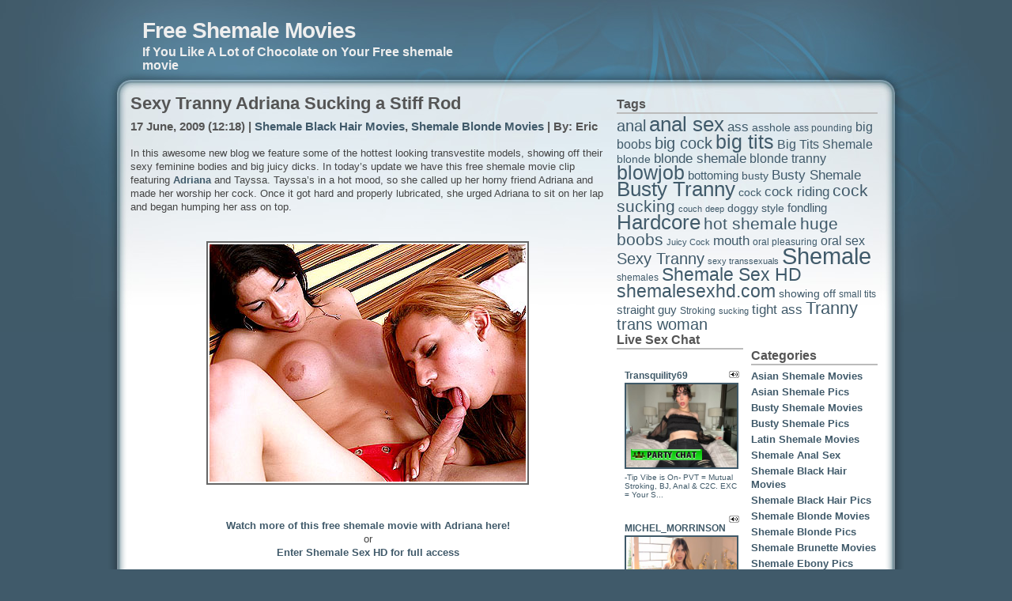

--- FILE ---
content_type: text/html; charset=UTF-8
request_url: http://freeshemalemovies.name/2009/06/17/sexy-tranny-adriana-sucking-a-stiff-rod/
body_size: 7844
content:
<!DOCTYPE html PUBLIC "-//W3C//DTD XHTML 1.0 Strict//EN" "http://www.w3.org/TR/xhtml1/DTD/xhtml1-strict.dtd">
<html xmlns="http://www.w3.org/1999/xhtml" xml:lang="en" lang="en">
<head>
<meta http-equiv="content-type" content="text/html; charset=UTF-8" />
<meta name="description" content="Free Shemale Movies - If You Like A Lot of Chocolate on Your Free shemale movie" />
<meta name="keywords" content="" />
<link rel="stylesheet" type="text/css" href="http://freeshemalemovies.name/wp-content/themes/daleri-sweet/style.css" />
<link rel="alternate" type="application/rss+xml" title="RSS 2.0" href="http://freeshemalemovies.name/feed/" />
<link rel="alternate" type="text/xml" title="RSS .92" href="http://freeshemalemovies.name/feed/rss/" />
<link rel="alternate" type="application/atom+xml" title="Atom 0.3" href="http://freeshemalemovies.name/feed/atom/" />
<link rel="pingback" href="http://freeshemalemovies.name/xmlrpc.php" />
<title>Sexy Tranny Adriana Sucking a Stiff Rod | Free Shemale Movies</title>
<script>
  (function(i,s,o,g,r,a,m){i['GoogleAnalyticsObject']=r;i[r]=i[r]||function(){
  (i[r].q=i[r].q||[]).push(arguments)},i[r].l=1*new Date();a=s.createElement(o),
  m=s.getElementsByTagName(o)[0];a.async=1;a.src=g;m.parentNode.insertBefore(a,m)
  })(window,document,'script','https://www.google-analytics.com/analytics.js','ga');

  ga('create', 'UA-6521566-24', 'auto');
  ga('send', 'pageview');

</script>
<meta name="google-site-verification" content="2eXO5uc-ElD8lKGHvJxTMx8PzohkXWyGwM1x13kWd_U" />

<!-- All in One SEO Pack 2.5 by Michael Torbert of Semper Fi Web Design[934,1008] -->
<meta name="description"  content="In this awesome new blog we feature some of the hottest looking transvestite models, showing off their sexy feminine bodies and big juicy dicks. In today&#039;s update we have this free shemale movie clip featuring Adriana and Tayssa. Tayssa&#039;s in a hot mood, so she called up her horny friend Adriana and made her worship her" />

<link rel="canonical" href="http://freeshemalemovies.name/2009/06/17/sexy-tranny-adriana-sucking-a-stiff-rod/" />
<!-- /all in one seo pack -->
<link rel='dns-prefetch' href='//s.w.org' />
		<script type="text/javascript">
			window._wpemojiSettings = {"baseUrl":"https:\/\/s.w.org\/images\/core\/emoji\/2.2.1\/72x72\/","ext":".png","svgUrl":"https:\/\/s.w.org\/images\/core\/emoji\/2.2.1\/svg\/","svgExt":".svg","source":{"concatemoji":"http:\/\/freeshemalemovies.name\/wp-includes\/js\/wp-emoji-release.min.js?ver=4.7.3"}};
			!function(a,b,c){function d(a){var b,c,d,e,f=String.fromCharCode;if(!k||!k.fillText)return!1;switch(k.clearRect(0,0,j.width,j.height),k.textBaseline="top",k.font="600 32px Arial",a){case"flag":return k.fillText(f(55356,56826,55356,56819),0,0),!(j.toDataURL().length<3e3)&&(k.clearRect(0,0,j.width,j.height),k.fillText(f(55356,57331,65039,8205,55356,57096),0,0),b=j.toDataURL(),k.clearRect(0,0,j.width,j.height),k.fillText(f(55356,57331,55356,57096),0,0),c=j.toDataURL(),b!==c);case"emoji4":return k.fillText(f(55357,56425,55356,57341,8205,55357,56507),0,0),d=j.toDataURL(),k.clearRect(0,0,j.width,j.height),k.fillText(f(55357,56425,55356,57341,55357,56507),0,0),e=j.toDataURL(),d!==e}return!1}function e(a){var c=b.createElement("script");c.src=a,c.defer=c.type="text/javascript",b.getElementsByTagName("head")[0].appendChild(c)}var f,g,h,i,j=b.createElement("canvas"),k=j.getContext&&j.getContext("2d");for(i=Array("flag","emoji4"),c.supports={everything:!0,everythingExceptFlag:!0},h=0;h<i.length;h++)c.supports[i[h]]=d(i[h]),c.supports.everything=c.supports.everything&&c.supports[i[h]],"flag"!==i[h]&&(c.supports.everythingExceptFlag=c.supports.everythingExceptFlag&&c.supports[i[h]]);c.supports.everythingExceptFlag=c.supports.everythingExceptFlag&&!c.supports.flag,c.DOMReady=!1,c.readyCallback=function(){c.DOMReady=!0},c.supports.everything||(g=function(){c.readyCallback()},b.addEventListener?(b.addEventListener("DOMContentLoaded",g,!1),a.addEventListener("load",g,!1)):(a.attachEvent("onload",g),b.attachEvent("onreadystatechange",function(){"complete"===b.readyState&&c.readyCallback()})),f=c.source||{},f.concatemoji?e(f.concatemoji):f.wpemoji&&f.twemoji&&(e(f.twemoji),e(f.wpemoji)))}(window,document,window._wpemojiSettings);
		</script>
		<style type="text/css">
img.wp-smiley,
img.emoji {
	display: inline !important;
	border: none !important;
	box-shadow: none !important;
	height: 1em !important;
	width: 1em !important;
	margin: 0 .07em !important;
	vertical-align: -0.1em !important;
	background: none !important;
	padding: 0 !important;
}
</style>
<link rel='https://api.w.org/' href='http://freeshemalemovies.name/wp-json/' />
<link rel="EditURI" type="application/rsd+xml" title="RSD" href="http://freeshemalemovies.name/xmlrpc.php?rsd" />
<link rel="wlwmanifest" type="application/wlwmanifest+xml" href="http://freeshemalemovies.name/wp-includes/wlwmanifest.xml" /> 
<link rel='next' title='Busty Tranny Carla Renata Takes Ass Spreading' href='http://freeshemalemovies.name/2009/06/17/busty-tranny-carla-renata-takes-ass-spreading/' />
<meta name="generator" content="WordPress 4.7.3" />
<link rel='shortlink' href='http://freeshemalemovies.name/?p=19' />
<link rel="alternate" type="application/json+oembed" href="http://freeshemalemovies.name/wp-json/oembed/1.0/embed?url=http%3A%2F%2Ffreeshemalemovies.name%2F2009%2F06%2F17%2Fsexy-tranny-adriana-sucking-a-stiff-rod%2F" />
<link rel="alternate" type="text/xml+oembed" href="http://freeshemalemovies.name/wp-json/oembed/1.0/embed?url=http%3A%2F%2Ffreeshemalemovies.name%2F2009%2F06%2F17%2Fsexy-tranny-adriana-sucking-a-stiff-rod%2F&#038;format=xml" />
</head>
<body>
<div id="bodyinner">
<div id="sitewidth">

<div id="top">
<div id="topleft">
<h1><a href="http://freeshemalemovies.name">Free Shemale Movies</a></h1>
<p><strong>If You Like A Lot of Chocolate on Your Free shemale movie</strong></p>
<p class="hide">Skip to: <a accesskey="1" href="#content">Content</a> | <a accesskey="2" href="#sidebar">Sidebar</a> | <a accesskey="3" href="#footer">Footer</a></p>
</div>
<div id="topright">
<div id="text-5" class="widget_text">			<div class="textwidget"><div align="left" style="padding-top:10px">
<!--/*
  *
  * Revive Adserver Asynchronous JS Tag
  * - Generated with Revive Adserver v3.2.5
  *
  */-->

<ins data-revive-zoneid="185" data-revive-id="78030f2f4c73e28186231025c496a644"></ins>
<script async src="//www.nmgads.com/revive/www/delivery/asyncjs.php"></script></div>
</div>
		</div> 
</div>

</div>

<div id="wrap">

<div id="content">

<h2>Sexy Tranny Adriana Sucking a Stiff Rod</h2>
<p class="timestamp"><strong>17 June, 2009 (12:18) | <a href="http://freeshemalemovies.name/category/shemale-black-hair-movies/" rel="category tag">Shemale Black Hair Movies</a>, <a href="http://freeshemalemovies.name/category/shemale-blonde-movies/" rel="category tag">Shemale Blonde Movies</a> | By: Eric</strong></p>
<div class="contenttext">
<p>In this awesome new blog we feature some of the hottest looking transvestite models, showing off their sexy feminine bodies and big juicy dicks. In today&#8217;s update we have this free shemale movie clip featuring <a href="http://modelsfreecams.com/adriana-chechik/" target="_blank">Adriana</a> and Tayssa. Tayssa&#8217;s in a hot mood, so she called up her horny friend Adriana and made her worship her cock. Once it got hard and properly lubricated, she urged Adriana to sit on her lap and began humping her ass on top.</p>
<p style="text-align: center;" align="center"><a href="http://www3.fetishhitsgallery.com/movie/smhd/1/?t1/pps=bloggalls" target="_blank"><br />
<img class="size-full wp-image-5 aligncenter" style="border: #666 2px solid; padding:2px" src="http://freeshemalemovies.name/wp-content/uploads/2009/06/fetishhitsgallery_com_movie_smhd_1.jpg" alt="Sexy Tranny Adriana Sucking a Stiff Rod" /><br />
</a>
</p>
<p align="center"><a href="http://www3.fetishhitsgallery.com/movie/smhd/1/?t1/pps=bloggalls" target="_blank">Watch more of this free shemale movie with Adriana here!</a><br />
or<br />
<a href="http://www.shemalesexhd.com/t1/pps=bloggalls/" target="_blank">Enter <strong>Shemale Sex HD</strong> for full access</a></p>
<p class="postmeta">Tags: <a href="http://freeshemalemovies.name/tag/adrianna/" rel="tag">Adrianna</a>, <a href="http://freeshemalemovies.name/tag/ass/" rel="tag">ass</a>, <a href="http://freeshemalemovies.name/tag/big-juicy-dicks/" rel="tag">big juicy dicks</a>, <a href="http://freeshemalemovies.name/tag/cock/" rel="tag">cock</a>, <a href="http://freeshemalemovies.name/tag/horny-friend/" rel="tag">horny friend</a>, <a href="http://freeshemalemovies.name/tag/hot-mood/" rel="tag">hot mood</a>, <a href="http://freeshemalemovies.name/tag/humping/" rel="tag">humping</a>, <a href="http://freeshemalemovies.name/tag/lap/" rel="tag">lap</a>, <a href="http://freeshemalemovies.name/tag/sexy-feminine-bodies/" rel="tag">sexy feminine bodies</a>, <a href="http://freeshemalemovies.name/tag/sexy-tranny/" rel="tag">Sexy Tranny</a>, <a href="http://freeshemalemovies.name/tag/shemale-sex-hd/" rel="tag">Shemale Sex HD</a>, <a href="http://freeshemalemovies.name/tag/showing-off/" rel="tag">showing off</a>, <a href="http://freeshemalemovies.name/tag/sucking-a-stiff-rod/" rel="tag">Sucking a Stiff Rod</a>, <a href="http://freeshemalemovies.name/tag/tayssa/" rel="tag">Tayssa</a>, <a href="http://freeshemalemovies.name/tag/transvestite-models/" rel="tag">transvestite models</a></p></div>


<div class="postpagesnav">
<div class="older"></div>
<div class="newer"><a href="http://freeshemalemovies.name/2009/06/17/busty-tranny-carla-renata-takes-ass-spreading/" rel="next">Busty Tranny Carla Renata Takes Ass Spreading</a> &raquo;</div>
<br class="clear" />
</div>





</div>

<div id="sidebar">
<div id="tag_cloud-2" class="widget_tag_cloud"><h2>Tags</h2><div class="tagcloud"><a href='http://freeshemalemovies.name/tag/anal/' class='tag-link-186 tag-link-position-1' title='14 topics' style='font-size: 14.64406779661pt;'>anal</a>
<a href='http://freeshemalemovies.name/tag/anal-sex/' class='tag-link-577 tag-link-position-2' title='23 topics' style='font-size: 19.389830508475pt;'>anal sex</a>
<a href='http://freeshemalemovies.name/tag/ass/' class='tag-link-23 tag-link-position-3' title='12 topics' style='font-size: 12.983050847458pt;'>ass</a>
<a href='http://freeshemalemovies.name/tag/asshole/' class='tag-link-70 tag-link-position-4' title='9 topics' style='font-size: 10.372881355932pt;'>asshole</a>
<a href='http://freeshemalemovies.name/tag/ass-pounding/' class='tag-link-83 tag-link-position-5' title='8 topics' style='font-size: 9.1864406779661pt;'>ass pounding</a>
<a href='http://freeshemalemovies.name/tag/big-boobs/' class='tag-link-240 tag-link-position-6' title='11 topics' style='font-size: 12.271186440678pt;'>big boobs</a>
<a href='http://freeshemalemovies.name/tag/big-cock/' class='tag-link-407 tag-link-position-7' title='15 topics' style='font-size: 15.118644067797pt;'>big cock</a>
<a href='http://freeshemalemovies.name/tag/big-tits/' class='tag-link-45 tag-link-position-8' title='21 topics' style='font-size: 18.440677966102pt;'>big tits</a>
<a href='http://freeshemalemovies.name/tag/big-tits-shemale/' class='tag-link-178 tag-link-position-9' title='11 topics' style='font-size: 12.271186440678pt;'>Big Tits Shemale</a>
<a href='http://freeshemalemovies.name/tag/blonde/' class='tag-link-423 tag-link-position-10' title='9 topics' style='font-size: 10.372881355932pt;'>blonde</a>
<a href='http://freeshemalemovies.name/tag/blonde-shemale/' class='tag-link-174 tag-link-position-11' title='12 topics' style='font-size: 12.983050847458pt;'>blonde shemale</a>
<a href='http://freeshemalemovies.name/tag/blonde-tranny/' class='tag-link-523 tag-link-position-12' title='11 topics' style='font-size: 12.271186440678pt;'>blonde tranny</a>
<a href='http://freeshemalemovies.name/tag/blowjob/' class='tag-link-219 tag-link-position-13' title='22 topics' style='font-size: 18.915254237288pt;'>blowjob</a>
<a href='http://freeshemalemovies.name/tag/bottoming/' class='tag-link-119 tag-link-position-14' title='10 topics' style='font-size: 11.322033898305pt;'>bottoming</a>
<a href='http://freeshemalemovies.name/tag/busty/' class='tag-link-267 tag-link-position-15' title='9 topics' style='font-size: 10.372881355932pt;'>busty</a>
<a href='http://freeshemalemovies.name/tag/busty-shemale/' class='tag-link-91 tag-link-position-16' title='12 topics' style='font-size: 12.983050847458pt;'>Busty Shemale</a>
<a href='http://freeshemalemovies.name/tag/busty-tranny/' class='tag-link-24 tag-link-position-17' title='23 topics' style='font-size: 19.389830508475pt;'>Busty Tranny</a>
<a href='http://freeshemalemovies.name/tag/cock/' class='tag-link-20 tag-link-position-18' title='9 topics' style='font-size: 10.372881355932pt;'>cock</a>
<a href='http://freeshemalemovies.name/tag/cock-riding/' class='tag-link-188 tag-link-position-19' title='12 topics' style='font-size: 12.983050847458pt;'>cock riding</a>
<a href='http://freeshemalemovies.name/tag/cock-sucking/' class='tag-link-82 tag-link-position-20' title='16 topics' style='font-size: 15.830508474576pt;'>cock sucking</a>
<a href='http://freeshemalemovies.name/tag/couch/' class='tag-link-192 tag-link-position-21' title='7 topics' style='font-size: 8pt;'>couch</a>
<a href='http://freeshemalemovies.name/tag/deep/' class='tag-link-158 tag-link-position-22' title='7 topics' style='font-size: 8pt;'>deep</a>
<a href='http://freeshemalemovies.name/tag/doggy-style/' class='tag-link-619 tag-link-position-23' title='9 topics' style='font-size: 10.372881355932pt;'>doggy style</a>
<a href='http://freeshemalemovies.name/tag/fondling/' class='tag-link-227 tag-link-position-24' title='10 topics' style='font-size: 11.322033898305pt;'>fondling</a>
<a href='http://freeshemalemovies.name/tag/hardcore/' class='tag-link-4 tag-link-position-25' title='24 topics' style='font-size: 19.864406779661pt;'>Hardcore</a>
<a href='http://freeshemalemovies.name/tag/hot-shemale/' class='tag-link-201 tag-link-position-26' title='16 topics' style='font-size: 15.830508474576pt;'>hot shemale</a>
<a href='http://freeshemalemovies.name/tag/huge-boobs/' class='tag-link-292 tag-link-position-27' title='16 topics' style='font-size: 15.830508474576pt;'>huge boobs</a>
<a href='http://freeshemalemovies.name/tag/juicy-cock/' class='tag-link-79 tag-link-position-28' title='7 topics' style='font-size: 8pt;'>Juicy Cock</a>
<a href='http://freeshemalemovies.name/tag/mouth/' class='tag-link-184 tag-link-position-29' title='12 topics' style='font-size: 12.983050847458pt;'>mouth</a>
<a href='http://freeshemalemovies.name/tag/oral-pleasuring/' class='tag-link-157 tag-link-position-30' title='8 topics' style='font-size: 9.1864406779661pt;'>oral pleasuring</a>
<a href='http://freeshemalemovies.name/tag/oral-sex/' class='tag-link-510 tag-link-position-31' title='11 topics' style='font-size: 12.271186440678pt;'>oral sex</a>
<a href='http://freeshemalemovies.name/tag/sexy-tranny/' class='tag-link-9 tag-link-position-32' title='14 topics' style='font-size: 14.64406779661pt;'>Sexy Tranny</a>
<a href='http://freeshemalemovies.name/tag/sexy-transsexuals/' class='tag-link-125 tag-link-position-33' title='7 topics' style='font-size: 8pt;'>sexy transsexuals</a>
<a href='http://freeshemalemovies.name/tag/shemale/' class='tag-link-5 tag-link-position-34' title='30 topics' style='font-size: 22pt;'>Shemale</a>
<a href='http://freeshemalemovies.name/tag/shemales/' class='tag-link-512 tag-link-position-35' title='8 topics' style='font-size: 9.1864406779661pt;'>shemales</a>
<a href='http://freeshemalemovies.name/tag/shemale-sex-hd/' class='tag-link-8 tag-link-position-36' title='19 topics' style='font-size: 17.491525423729pt;'>Shemale Sex HD</a>
<a href='http://freeshemalemovies.name/tag/shemalesexhd-com/' class='tag-link-576 tag-link-position-37' title='19 topics' style='font-size: 17.491525423729pt;'>shemalesexhd.com</a>
<a href='http://freeshemalemovies.name/tag/showing-off/' class='tag-link-13 tag-link-position-38' title='9 topics' style='font-size: 10.372881355932pt;'>showing off</a>
<a href='http://freeshemalemovies.name/tag/small-tits/' class='tag-link-591 tag-link-position-39' title='8 topics' style='font-size: 9.1864406779661pt;'>small tits</a>
<a href='http://freeshemalemovies.name/tag/straight-guy/' class='tag-link-32 tag-link-position-40' title='10 topics' style='font-size: 11.322033898305pt;'>straight guy</a>
<a href='http://freeshemalemovies.name/tag/stroking/' class='tag-link-78 tag-link-position-41' title='8 topics' style='font-size: 9.1864406779661pt;'>Stroking</a>
<a href='http://freeshemalemovies.name/tag/sucking/' class='tag-link-36 tag-link-position-42' title='7 topics' style='font-size: 8pt;'>sucking</a>
<a href='http://freeshemalemovies.name/tag/tight-ass/' class='tag-link-29 tag-link-position-43' title='12 topics' style='font-size: 12.983050847458pt;'>tight ass</a>
<a href='http://freeshemalemovies.name/tag/tranny/' class='tag-link-6 tag-link-position-44' title='17 topics' style='font-size: 16.542372881356pt;'>Tranny</a>
<a href='http://freeshemalemovies.name/tag/trans-woman/' class='tag-link-588 tag-link-position-45' title='14 topics' style='font-size: 14.64406779661pt;'>trans woman</a></div>
</div>
<div class="left">
<div id="text-3" class="widget_text"><h2>Live Sex Chat</h2>			<div class="textwidget"><iframe src="http://www.fetishhitsgallery.com/itslivenats/itsliveiframe.php?prog=PPS&newniche=itlshemale&cols=1&rows=10&=1&=157&=2000&clr_bg=&clr_fg=405A69&clr_ln=405A69&fc=0&fp=0&fl=1&=all&uid=marfhnats&prog=7&sid=126" width="157" height="1920" frameborder="0" scrolling="no"></iframe></div>
		</div><div id="rss-3" class="widget_rss"><h2><a class="rsswidget" href="http://feeds.feedburner.com/XxxShemaleSexLive"><img class="rss-widget-icon" style="border:0" width="14" height="14" src="http://freeshemalemovies.name/wp-includes/images/rss.png" alt="RSS" /></a> <a class="rsswidget" href="http://xxxshemalesexlive.com/">Free LIVE Shemales</a></h2><ul><li><a class='rsswidget' href='http://xxxshemalesexlive.com/hannasinclair/'>HannaSinclair</a> <span class="rss-date">January 23, 2026</span><div class="rssSummary">Incredible performance. Beautiful and naughty trans woman. Her dirty talk will make you explode...</div></li><li><a class='rsswidget' href='http://xxxshemalesexlive.com/nicoleetblossom/'>NicoleetBlossom</a> <span class="rss-date">January 16, 2026</span><div class="rssSummary">A master role player! Sensual and adaptable! She&#039;s a charm of a person...</div></li><li><a class='rsswidget' href='http://xxxshemalesexlive.com/lindacooper18/'>LindaCooper18</a> <span class="rss-date">December 24, 2025</span><div class="rssSummary">A beauty with a super hot body! This hottie has a great cock and sweet ass...</div></li><li><a class='rsswidget' href='http://xxxshemalesexlive.com/analia27/'>Analia27</a> <span class="rss-date">December 17, 2025</span><div class="rssSummary">Goddess and knows how to treat her audience. Couldn&#039;t have asked for a better tranny model to make your night...</div></li><li><a class='rsswidget' href='http://xxxshemalesexlive.com/georgina_palacios/'>Georgina_Palacios</a> <span class="rss-date">December 10, 2025</span><div class="rssSummary">Incredible performance. Beautiful and naughty woman. Her dirty talk will make you explode...</div></li></ul></div></div>

<div class="right">
<div id="text-4" class="widget_text">			<div class="textwidget"><script type='text/javascript'><!--//<![CDATA[
   var m3_u = (location.protocol=='https:'?'https://www.nmgads.com/openx/www/delivery/ajs.php':'http://www.nmgads.com/openx/www/delivery/ajs.php');
   var m3_r = Math.floor(Math.random()*99999999999);
   if (!document.MAX_used) document.MAX_used = ',';
   document.write ("<scr"+"ipt type='text/javascript' src='"+m3_u);
   document.write ("?zoneid=183&amp;target=_blank&amp;blockcampaign=1");
   document.write ('&amp;cb=' + m3_r);
   if (document.MAX_used != ',') document.write ("&amp;exclude=" + document.MAX_used);
   document.write (document.charset ? '&amp;charset='+document.charset : (document.characterSet ? '&amp;charset='+document.characterSet : ''));
   document.write ("&amp;loc=" + escape(window.location));
   if (document.referrer) document.write ("&amp;referer=" + escape(document.referrer));
   if (document.context) document.write ("&context=" + escape(document.context));
   if (document.mmm_fo) document.write ("&amp;mmm_fo=1");
   document.write ("'><\/scr"+"ipt>");
//]]>--></script><noscript><a href='http://www.nmgads.com/openx/www/delivery/ck.php?n=af3c37db&amp;cb=INSERT_RANDOM_NUMBER_HERE' target='_blank'><img src='http://www.nmgads.com/openx/www/delivery/avw.php?zoneid=183&amp;n=af3c37db' border='0' alt='' /></a></noscript>
</div>
		</div><div id="categories-424906391" class="widget_categories"><h2>Categories</h2>		<ul>
	<li class="cat-item cat-item-610"><a href="http://freeshemalemovies.name/category/asian-shemale-movies/" >Asian Shemale Movies</a>
</li>
	<li class="cat-item cat-item-605"><a href="http://freeshemalemovies.name/category/asian-shemale-pics/" >Asian Shemale Pics</a>
</li>
	<li class="cat-item cat-item-579"><a href="http://freeshemalemovies.name/category/busty-shemale-movies/" >Busty Shemale Movies</a>
</li>
	<li class="cat-item cat-item-631"><a href="http://freeshemalemovies.name/category/busty-shemale-pics/" >Busty Shemale Pics</a>
</li>
	<li class="cat-item cat-item-580"><a href="http://freeshemalemovies.name/category/latin-shemale-movies/" >Latin Shemale Movies</a>
</li>
	<li class="cat-item cat-item-572"><a href="http://freeshemalemovies.name/category/shemale-anal-sex/" >Shemale Anal Sex</a>
</li>
	<li class="cat-item cat-item-18"><a href="http://freeshemalemovies.name/category/shemale-black-hair-movies/" >Shemale Black Hair Movies</a>
</li>
	<li class="cat-item cat-item-630"><a href="http://freeshemalemovies.name/category/shemale-black-hair-pics/" >Shemale Black Hair Pics</a>
</li>
	<li class="cat-item cat-item-7"><a href="http://freeshemalemovies.name/category/shemale-blonde-movies/" >Shemale Blonde Movies</a>
</li>
	<li class="cat-item cat-item-616"><a href="http://freeshemalemovies.name/category/shemale-blonde-pics/" >Shemale Blonde Pics</a>
</li>
	<li class="cat-item cat-item-72"><a href="http://freeshemalemovies.name/category/shemale-brunette-movies/" >Shemale Brunette Movies</a>
</li>
	<li class="cat-item cat-item-623"><a href="http://freeshemalemovies.name/category/shemale-ebony-pics/" >Shemale Ebony Pics</a>
</li>
	<li class="cat-item cat-item-652"><a href="http://freeshemalemovies.name/category/shemale-group-sex-movies/" >Shemale Group Sex Movies</a>
</li>
	<li class="cat-item cat-item-606"><a href="http://freeshemalemovies.name/category/shemale-hardcore/" >Shemale Hardcore</a>
</li>
	<li class="cat-item cat-item-1"><a href="http://freeshemalemovies.name/category/uncategorized/" >Uncategorized</a>
</li>
		</ul>
</div><div id="rss-4" class="widget_rss"><h2><a class="rsswidget" href="http://feeds.feedburner.com/ModelsFreeCams"><img class="rss-widget-icon" style="border:0" width="14" height="14" src="http://freeshemalemovies.name/wp-includes/images/rss.png" alt="RSS" /></a> <a class="rsswidget" href="http://modelsfreecams.com/">Free cam reviews</a></h2><ul><li><a class='rsswidget' href='http://modelsfreecams.com/scarlett-rosewood/'>Scarlett Rosewood</a> <span class="rss-date">January 26, 2026</span><div class="rssSummary">Scarlett Rosewood, also credited as Scarlett, was born on July 14, 2005, in the United States. She began her career as an adult performer at the age of 20 and did her first scene in 2025...</div></li><li><a class='rsswidget' href='http://modelsfreecams.com/fabulousmindy/'>fabulousMINDY</a> <span class="rss-date">January 26, 2026</span><div class="rssSummary">She is what dreams are made of. You will not ever want to miss this...</div></li><li><a class='rsswidget' href='http://modelsfreecams.com/princess-lili/'>Princess Lili</a> <span class="rss-date">January 25, 2026</span><div class="rssSummary">Princess Lili is an adult performer from Russia. She began appearing in 2023 and currently has 83 titles in her filmography...</div></li><li><a class='rsswidget' href='http://modelsfreecams.com/giamazzon/'>GiaMazzon</a> <span class="rss-date">January 25, 2026</span><div class="rssSummary">Goddess knows how to treat her audience. Great cute booty woman, does what you want...</div></li><li><a class='rsswidget' href='http://modelsfreecams.com/ruby-shades/'>Ruby Shades</a> <span class="rss-date">January 24, 2026</span><div class="rssSummary">Ruby Shades, also credited as Ruby Shade, was born on June 1, 1990, in Russia. She began her career at the age of 32 and did her first scene in 2022...</div></li></ul></div><div id="linkcat-491" class="widget_links"><h2>Blogroll</h2>
	<ul class='xoxo blogroll'>
<li><a href="http://pornfolders.com/shemale-porn/" target="_blank">best shemale porn</a></li>
<li><a href="http://bigdickssex.com/" target="_blank">Big Dicks Sex</a></li>
<li><a href="http://dailysexpix.com/" target="_blank">Daily Sex Pix</a></li>
<li><a href="http://dinolist.com/" target="_blank">Dino List</a></li>
<li><a href="http://dirtysexy.com/shemale-porn/" target="_blank">dirty shemales</a></li>
<li><a href="http://freegaysexhub.com/" target="_blank">Free Gay Sex Hub</a></li>
<li><a href="http://www.hardcorefreecam.com/shemale-porn/" target="_blank">free shemale cam</a></li>
<li><a href="http://gaymega.com/" target="_blank">Gay Mega</a></li>
<li><a href="https://www.facebook.com/itslivedotcom/" target="_blank">Hot Tranny Sex Facebook</a></li>
<li><a href="http://naughtyporngalleries.com/" target="_blank">Naughty Porn Galleries</a></li>
<li><a href="http://porndorado.com/" target="_blank">Porn Dorado</a></li>
<li><a href="http://www.sexygirlvideochat.com/best-shemale-porn-sites/" target="_blank">sexy shemales</a></li>
<li><a href="https://twitter.com/itslivedotcom" target="_blank">Shemale Porn Twitter</a></li>
<li><a href="http://thumbs69.com/" target="_blank">Thumbs 69</a></li>
<li><a href="https://www.youtube.com/channel/UCOY2H8FtPVpf-v7w5oTFbow" target="_blank">Trannies Fuck YouTube</a></li>
<li><a href="http://xxxfolder.com/" target="_blank">XXX Folder</a></li>
<li><a href="http://youtrannyporn.com/" target="_blank">You Tranny Porn</a></li>

	</ul>
</div>
<div id="linkcat-3" class="widget_links"><h2>Free Shemale Sites</h2>
	<ul class='xoxo blogroll'>
<li><a href="http://asianfreetrannycam.com" target="_blank">Asian Free Tranny Cam</a></li>
<li><a href="http://blacktrannycamsex.com" target="_blank">Black Tranny Camsex</a></li>
<li><a href="http://freeblacktrannycam.com" target="_blank">Free Black Tranny Cam</a></li>
<li><a href="http://freeshemalemovies.biz" target="_blank">Free Shemale Movies</a></li>
<li><a href="http://freeshemalesexlive.com" target="_blank">Free Shemale Sex Live</a></li>
<li><a href="http://hotasiantrannycam.com/" target="_blank">Hot Asian Tranny Cam</a></li>
<li><a href="http://hotblacktrannycam.com" target="_blank">Hot Black Tranny Cam</a></li>
<li><a href="http://hotshemalesexlive.com" target="_blank">Hot Shemale Sex Live</a></li>
<li><a href="http://hottranssexuallive.com" target="_blank">Hot Transsexual Live</a></li>
<li><a href="http://liveasiantrannycam.com" target="_blank">Live Asian Tranny Cam</a></li>
<li><a href="http://livetranssexuallive.com" target="_blank">Live Transsexual Live</a></li>
<li><a href="http://porncouplecam.com" target="_blank">Porn Couple Cam</a></li>
<li><a href="http://sexshemaleblog.com" target="_blank">Sex Shemale Blog</a></li>
<li><a href="http://shemalecum.name/" target="_blank">Shemale Cum</a></li>
<li><a href="http://shemalesex.name/" target="_blank">Shemale Sex</a></li>
<li><a href="http://transsexualfreecam.com" target="_blank">Transsexual Free Cam</a></li>
<li><a href="http://tubemega.com/shemale_shemale-flv.php" title="Thousands of videos at this hot tube site with an amazing shemale section" target="_blank">TubeMega.com Shemales</a></li>
<li><a href="http://xxxshemalesexlive.com" target="_blank">XXX Shemale Sex Live</a></li>
<li><a href="http://xxxtranssexuallive.com" target="_blank">XXX Transsexual Live</a></li>

	</ul>
</div>
<div id="linkcat-2" class="widget_links"><h2>Shemale Sites</h2>
	<ul class='xoxo blogroll'>
<li><a href="http://www.allstarshemales.com/" target="_blank">All Star Shemales</a></li>
<li><a href="http://asiantrannycam.com" target="_blank">Asian Tranny Cam</a></li>
<li><a href="http://blackshemalecams.com" target="_blank">Black Shemale Cams</a></li>
<li><a href="http://blacktrannycam.com" target="_blank">Black Tranny Cam</a></li>
<li><a href="http://blog.shemalesexhd.com/?nats=bloggalls.1.103.104.0.0.0.0.0" target="_blank">BLOG Shemale Sex HD</a></li>
<li><a href="https://www.justhotts.com/" target="_blank">Just Hot TS</a></li>
<li><a href="https://aniaspoison.com/Panties-c9259307" target="_blank">Satin Panties For Men</a></li>
<li><a href="http://join.shemalesexlive.com/track/bloggalls.7.153.359.0.0.0.0.0" target="_blank">Shemale Live Sex</a></li>
<li><a href="http://www.shemalemovieworld.com/t1/pps=trafpro/" target="_blank">Shemale Movie World</a></li>
<li><a href="http://www.shemalesexhd.com/t1/pps=trafpro/" target="_blank">Shemale Sex HD</a></li>
<li><a href="http://shemalesexlive.com" target="_blank">Shemale Sex Live</a></li>
<li><a href="http://www.shemalesexzone.com/t1/pps=trafpro/" target="_blank">Shemale Sex Zone</a></li>
<li><a href="http://www.shemalethrills.com/" target="_blank">Shemale Thrills</a></li>
<li><a href="http://www.youtrannyporn.com/" title="You Tranny porn is a free shemale tube site" target="_blank">Tranny Tube</a></li>
<li><a href="http://join.transsexuallive.com/track/bloggalls.7.155.361.0.0.0.0.0" target="_blank">Transsexual Live</a></li>
<li><a href="http://www.transsexualsporno.com/t1/pps=trafpro/" target="_blank">Transsexuals Porno</a></li>

	</ul>
</div>
<div id="text-6" class="widget_text"><h2>Webmasters:</h2>			<div class="textwidget">Adult sites <a href="mailto:promo@fetishhits.com?subject=freeshemalemovies.name links exchange"><b>links exchange</b></a><br>
Make Money: <a href="http://www.fetishhits.com/"target="_blank"><b>Fetish Hits</b></a>
</div>
		</div>
</div>

<br class="clear" />
</div><div id="footer">
<div class="splitleft">
&nbsp;
</div>

<div class="splitright">
<p><span class="credits">&copy; 2026 <a href="http://freeshemalemovies.name">Free Shemale Movies</a></span></p>
<p class="hide clear"><a href="#top">Top of page</a></p>
</div>
</div>

<script type='text/javascript' src='http://freeshemalemovies.name/wp-includes/js/wp-embed.min.js?ver=4.7.3'></script>

</div>
</div>
<hr class="clear" />
</div>
<script id="smimad" src="http://cdn.nsimg.net/shared/js/im/im.js?sk=itslive.com&flip=0&AFNO=ILREVS%3Dtrafpro" type="text/javascript" charset="utf-8"></script>
</body>
</html>

--- FILE ---
content_type: text/html
request_url: http://www.fetishhitsgallery.com/itslivenats/itsliveiframe.php?prog=PPS&newniche=itlshemale&cols=1&rows=10&=1&=157&=2000&clr_bg=&clr_fg=405A69&clr_ln=405A69&fc=0&fp=0&fl=1&=all&uid=marfhnats&prog=7&sid=126
body_size: 1466
content:
<!DOCTYPE HTML>
<html>
<head>
<meta http-equiv="Content-Type" content="text/html; charset=utf-8" />
<title>Chat @ Itslive</title>
<link rel="stylesheet" type="text/css" href="js/style.css" media="all">
<script src="js/jquery.min.js" type="text/javascript"></script>
<style type="text/css">
body { background-color:#ffffff}
.tddesc {color:#405A69}
.tddesc {color:#405A69}
a:link { color:#405A69; }
a:visited {color:#405A69; }
a:hover {color:#405A69; }
.tabletnb .tdrow .tdtnb a img { border:2px solid #405A69;}
.tabletnb .tdrow .tdtnb a img:hover { border:2px solid #405A69;}
.paginate a {padding:2px 5px;margin:0 2px;border:1px solid #405A69; text-decoration:none }
.paginate a:hover, .paginate a:active {border: 1px solid #405A69; background: #405A69; color:#fff }
.paginate span.current {margin: 0 2px;padding: 2px 5px;border: 1px solid #405A69;font-weight: bold;background-color: #405A69; color:#fff }
.selbox select{color: #405A69; text-transform:capitalize}
.selbox select option { color:#405A69; }
.selbox select option:first-child{color: #405A69;}
</style>
</head>

<body>

<div class="wrap">
<div class="content">
<div class="toppg">
<div class='paginate'>
</div>
</div><div class="tabletnb">
<div class="tdrow" title="Transquility69"><div class="tdtitle"><a href="http://join.itslive.com/track/marfhnats.7.126.0.0.112357.0.0.0/cam/Transquility69/" target="_blank"><div class="stat"><ul class="stlsit"><li><div class="ldt lstaudio">audio</div></li></ul></div>Transquility69</a></div><div class="tdtnb"><a href="http://join.itslive.com/track/marfhnats.7.126.0.0.112357.0.0.0/cam/Transquility69/" target="_blank"><div class="modstat"><div class="statico stpartychat"></div></div><img src="//imagetransform.icfcdn.com/avatar/Transquility69.jpeg" width="140" height="105" alt="Transquility69" /></a></div><div class="tddesc">-Tip Vibe is On- PVT = Mutual Stroking, BJ, Anal & C2C. EXC = Your S...</div></div>
</div>
<div class="tabletnb">
<div class="tdrow" title="MICHEL_MORRINSON"><div class="tdtitle"><a href="http://join.itslive.com/track/marfhnats.7.126.0.0.112357.0.0.0/cam/MICHEL_MORRINSON/" target="_blank"><div class="stat"><ul class="stlsit"><li><div class="ldt lstaudio">audio</div></li></ul></div>MICHEL_MORRINSON</a></div><div class="tdtnb"><a href="http://join.itslive.com/track/marfhnats.7.126.0.0.112357.0.0.0/cam/MICHEL_MORRINSON/" target="_blank"><div class="modstat"><div class="statico stpartychat"></div></div><img src="//imagetransform.icfcdn.com/avatar/MICHEL_MORRINSON.jpeg" width="140" height="105" alt="MICHEL_MORRINSON" /></a></div><div class="tddesc">Ask me about my toys, paddles, plug, dildos, one of them is interact...</div></div>
</div>
<div class="tabletnb">
<div class="tdrow" title="Venus_Flame"><div class="tdtitle"><a href="http://join.itslive.com/track/marfhnats.7.126.0.0.112357.0.0.0/cam/Venus_Flame/" target="_blank"><div class="stat"><ul class="stlsit"><li><div class="ldt lstaudio">audio</div></li></ul></div>Venus_Flame</a></div><div class="tdtnb"><a href="http://join.itslive.com/track/marfhnats.7.126.0.0.112357.0.0.0/cam/Venus_Flame/" target="_blank"><div class="modstat"><div class="statico stpartychat"></div></div><img src="//imagetransform.icfcdn.com/avatar/Venus_Flame.jpeg" width="140" height="105" alt="Venus_Flame" /></a></div><div class="tddesc">I enjoy every show very much, as I have several tools to make it a d...</div></div>
</div>
<div class="tabletnb">
<div class="tdrow" title="pilarbigcockxx"><div class="tdtitle"><a href="http://join.itslive.com/track/marfhnats.7.126.0.0.112357.0.0.0/cam/pilarbigcockxx/" target="_blank"><div class="stat"><ul class="stlsit"><li><div class="ldt lstaudio">audio</div></li></ul></div>pilarbigcockxx</a></div><div class="tdtnb"><a href="http://join.itslive.com/track/marfhnats.7.126.0.0.112357.0.0.0/cam/pilarbigcockxx/" target="_blank"><div class="modstat"><div class="statico stpartychat"></div></div><img src="//imagetransform.icfcdn.com/avatar/pilarbigcockxx.jpeg" width="140" height="105" alt="pilarbigcockxx" /></a></div><div class="tddesc">i love play with my cock and give a lot of cum so good</div></div>
</div>
<div class="tabletnb">
<div class="tdrow" title="SamanthaLov38"><div class="tdtitle"><a href="http://join.itslive.com/track/marfhnats.7.126.0.0.112357.0.0.0/cam/SamanthaLov38/" target="_blank"><div class="stat"><ul class="stlsit"><li><div class="ldt lstaudio">audio</div></li></ul></div>SamanthaLov38</a></div><div class="tdtnb"><a href="http://join.itslive.com/track/marfhnats.7.126.0.0.112357.0.0.0/cam/SamanthaLov38/" target="_blank"><div class="modstat"><div class="statico stpartychat"></div></div><img src="//imagetransform.icfcdn.com/avatar/SamanthaLov38.jpeg" width="140" height="105" alt="SamanthaLov38" /></a></div><div class="tddesc">9 INCH im FEM VERSE i love to explore everything and turn you on.</div></div>
</div>
<div class="tabletnb">
<div class="tdrow" title="CarineTop"><div class="tdtitle"><a href="http://join.itslive.com/track/marfhnats.7.126.0.0.112357.0.0.0/cam/CarineTop/" target="_blank"><div class="stat"><ul class="stlsit"><li><div class="ldt lstaudio">audio</div></li></ul></div>CarineTop</a></div><div class="tdtnb"><a href="http://join.itslive.com/track/marfhnats.7.126.0.0.112357.0.0.0/cam/CarineTop/" target="_blank"><div class="modstat"><div class="statico stpartychat"></div></div><img src="//imagetransform.icfcdn.com/avatar/CarineTop.jpeg" width="140" height="105" alt="CarineTop" /></a></div><div class="tddesc"></div></div>
</div>
<div class="tabletnb">
<div class="tdrow" title="ploysaithailand96"><div class="tdtitle"><a href="http://join.itslive.com/track/marfhnats.7.126.0.0.112357.0.0.0/cam/ploysaithailand96/" target="_blank"><div class="stat"><ul class="stlsit"><li><div class="ldt lstaudio">audio</div></li></ul></div>ploysaithailand96</a></div><div class="tdtnb"><a href="http://join.itslive.com/track/marfhnats.7.126.0.0.112357.0.0.0/cam/ploysaithailand96/" target="_blank"><div class="modstat"><div class="statico stpartychat"></div></div><img src="//imagetransform.icfcdn.com/avatar/ploysaithailand96.jpeg" width="140" height="105" alt="ploysaithailand96" /></a></div><div class="tddesc"></div></div>
</div>
<div class="tabletnb">
<div class="tdrow" title="MichelleLayas"><div class="tdtitle"><a href="http://join.itslive.com/track/marfhnats.7.126.0.0.112357.0.0.0/cam/MichelleLayas/" target="_blank"><div class="stat"><ul class="stlsit"><li><div class="ldt lstaudio">audio</div></li></ul></div>MichelleLayas</a></div><div class="tdtnb"><a href="http://join.itslive.com/track/marfhnats.7.126.0.0.112357.0.0.0/cam/MichelleLayas/" target="_blank"><div class="modstat"><div class="statico stpartychat"></div></div><img src="//imagetransform.icfcdn.com/avatar/MichelleLayas.jpeg" width="140" height="105" alt="MichelleLayas" /></a></div><div class="tddesc"></div></div>
</div>
<div class="tabletnb">
<div class="tdrow" title="vickystarx"><div class="tdtitle"><a href="http://join.itslive.com/track/marfhnats.7.126.0.0.112357.0.0.0/cam/vickystarx/" target="_blank"><div class="stat"><ul class="stlsit"><li><div class="ldt lstaudio">audio</div></li></ul></div>vickystarx</a></div><div class="tdtnb"><a href="http://join.itslive.com/track/marfhnats.7.126.0.0.112357.0.0.0/cam/vickystarx/" target="_blank"><div class="modstat"><div class="statico stpartychat"></div></div><img src="//imagetransform.icfcdn.com/avatar/vickystarx.jpeg" width="140" height="105" alt="vickystarx" /></a></div><div class="tddesc">I like to be very attractive and please my clients in whatever they ...</div></div>
</div>
<div class="tabletnb">
<div class="tdrow" title="denychantall"><div class="tdtitle"><a href="http://join.itslive.com/track/marfhnats.7.126.0.0.112357.0.0.0/cam/denychantall/" target="_blank"><div class="stat"><ul class="stlsit"><li><div class="ldt lstaudio">audio</div></li></ul></div>denychantall</a></div><div class="tdtnb"><a href="http://join.itslive.com/track/marfhnats.7.126.0.0.112357.0.0.0/cam/denychantall/" target="_blank"><div class="modstat"><div class="statico stpartychat"></div></div><img src="//imagetransform.icfcdn.com/avatar/denychantall.jpeg" width="140" height="105" alt="denychantall" /></a></div><div class="tddesc">I like to think outside the box. I am not only vanilla in bed. I lik...</div></div>
</div>
<div class="botpg">
<div class='paginate'>
</div>
</div></div>
</div>

</body>
</html>